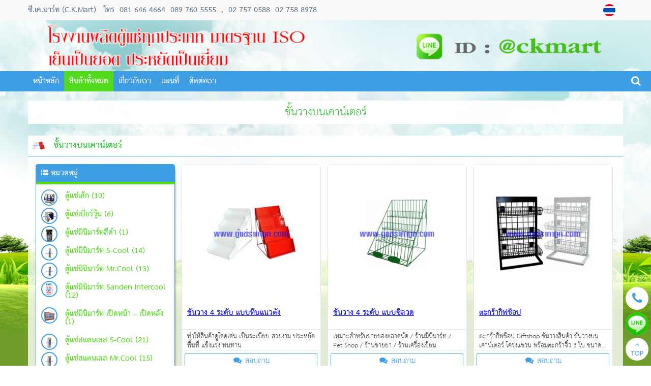

--- FILE ---
content_type: text/html
request_url: http://www.xn--12cfr7bh0f3eb2dg5f2dk.com/%E0%B8%8A%E0%B8%B1%E0%B9%89%E0%B8%99%E0%B8%A7%E0%B8%B2%E0%B8%87%E0%B8%9A%E0%B8%99%E0%B9%80%E0%B8%84%E0%B8%B2%E0%B8%99%E0%B9%8C%E0%B9%80%E0%B8%95%E0%B8%AD%E0%B8%A3%E0%B9%8C+3855.html
body_size: 5854
content:
<!DOCTYPE html><html lang="th"><head><meta http-equiv="Content-Type" content="text/html; charset=utf-8" />
<meta name="viewport" content="width=device-width, initial-scale=1.0, maximum-scale=1.0, user-scalable=no" />
<title>ชั้นวางบนเคาน์เตอร์</title>
<meta name="TITLE" content="ชั้นวางบนเคาน์เตอร์">
<meta name="AUTHOR" content="ซี.เค.มาร์ท (C.K.Mart) ">
<meta name="OWNER" content="ซี.เค.มาร์ท (C.K.Mart) ">
<meta name="SUBJECT" content="ชั้นวางบนเคาน์เตอร์">
<meta name="RATING" content="GENERAL">
<meta name="DESCRIPTION" content="ชั้นวางบนเคาน์เตอร์">
<meta name="ABSTRACT" content="ชั้นวางบนเคาน์เตอร์">
<meta name="KEYWORDS" content="ชั้นวางบนเคาน์เตอร์">
<meta name="REVISIT-AFTER" content="1 DAYS">
<meta name="ROBOTS" content="ALL">
<meta name="LANGUAGE" content="TH">
<link href="https://quinl.quinlcdn.com/v3_template_verified/freedom/css/vendor/bootstrap.min.css" rel="stylesheet" media="screen"><link href="https://quinl.quinlcdn.com/v3_template_verified/freedom/css/style.css?t=1739243796" class="css-style" rel="stylesheet" media="screen"><link href="https://quinl.quinlcdn.com/v3_template_verified/freedom/css/style2.css?t=1739243796" class="css-style2" rel="stylesheet" media="screen"><link href="https://quinl.quinlcdn.com/v3_template_verified/freedom/css/flexslider.css?t=1739243796" rel="stylesheet" media="screen"><link href="https://quinl.quinlcdn.com/v3_template_verified/freedom/css/jquery.fancybox.css" rel="stylesheet" media="screen"><link href="http://www.ตู้แช่ราคาถูก.com/_imp_fonts.css" rel="stylesheet" media="screen"><link href="http://www.ตู้แช่ราคาถูก.com/style.css" rel="stylesheet" media="screen"><script src="https://quinl.quinlcdn.com/v3_template_verified/freedom/js/libs/jquery-2.1.3.min.js"></script><script src="https://quinl.quinlcdn.com/v3_template_verified/freedom/js/jquery.fancybox.js"></script><link rel="shortcut icon" href="https://www.quinl.com/img/favicon.ico" /><style>.dbleerght{display:none;}</style></head><body class="white-bg bg31"><div class="fake-scrollbar"></div>
<div class="offcanvas-nav"> 
  <div class="nav-head" style="padding-bottom:0;">
    <div class="top-bar">
      <div class="nav-toggle" data-offcanvas="close"><i class="fa fa-close" style="color:#ffffff;position:  absolute;right:  0px;margin-top: 5px;font-size: 20px;">Close</i></div>
      <form class="search-box qshopsearch open" data-id="1" onsubmit="return searchProducts(1)">
        <span class="search-toggle fa fa-search"></span>
        <input type="text" id="search-field">
        <button type="submit" class="search-btn"><i class="search-icon"></i></button>
      </form>
    </div>
  </div>
  <div class="nav-body">
    <div class="overflow">
      <div class="inner">
        <div class="navzone2">
        <nav class="nav-link">
          <div class="scroll-nav" style="padding-left:15px;">
            <ul class="pages insertmenu"></ul>
          </div>
        </nav> 
        </div>       
      </div>
    </div>
  </div>
</div><div class="content-wrap "><div class="main-header-topbar veribg-content"><div class="topbar topbar-bg"><div class="container"><div class="topcompanyname fontbold ">ซี.เค.มาร์ท (C.K.Mart) </div>
			<div class="topphone bv3 fonttext"><span class="text">โทร</span> <span class="phone"><a href="tel:081 646 4664">081 646 4664</a><a href="tel: 089 760 5555"> 089 760 5555</a></span><span>, </span><span class="mobile"><a href="tel:02 757 0588">02 757 0588</a><a href="tel: 02 758 8978"> 02 758 8978</a></span></div><div class="topphone bv3 bv3ib fonttext"><span>โทร</span> <span class="dvicer-tel"><a href="tel:081 646 4664">081 646 4664</a><a href="tel: 089 760 5555"> 089 760 5555</a><a href="tel:02 757 0588">02 757 0588</a><a href="tel: 02 758 8978"> 02 758 8978</a></span></div><div class="lang-bar"><ul><li><a href="http://www.ตู้แช่ราคาถูก.com/สินค้าทั้งหมด.html" title="ภาษาไทย" class="active"><img alt="th" src="https://www.quinl.com/img/th.png"></a></li></ul><div style="clear:both"></div></div><div style="clear:both"></div></div></div></div><div class="container "><div class="row veribg-content main-header-image"><img src="https://quinl.quinlcdn.com/uploadHeader/2303/1679565022_9890.jpg" class="quinlheader-display" ></div></div><div class="veribg-content main-header-menu"><header class="navbar navbar-sticky">
  <div class="container">
    <div class="navcompanyname menucolor" onclick="rightBar(0)" data-offcanvas="open">
      <i class="fa fa-reorder menucolor">MENU</i>
      <span>ซี.เค.มาร์ท (C.K.Mart) </span>
    </div><ul class="menu input-menuss"><li class="main" data-id="11"><a href="http://www.ตู้แช่ราคาถูก.com"  title="หน้าหลัก"  class="menu-level-0 fontbold ">หน้าหลัก</a></li><li class="main" data-id="21"><a href="http://www.ตู้แช่ราคาถูก.com/สินค้าทั้งหมด.html"  title="สินค้าทั้งหมด"  class="menu-level-0 fontbold active">สินค้าทั้งหมด</a></li><li class="main" data-id="31"><a href="http://www.ตู้แช่ราคาถูก.com/เกี่ยวกับเรา.html"  title="เกี่ยวกับเรา"  class="menu-level-0 fontbold ">เกี่ยวกับเรา</a></li><li class="main">
					<a href="http://www.ตู้แช่ราคาถูก.com/แผนที่+13356.html" title="แผนที่" class="menu-level-0 fontbold ">แผนที่</a></li><li class="main" data-id="51"><a href="http://www.ตู้แช่ราคาถูก.com/ติดต่อเรา.html"  title="ติดต่อเรา"  class="menu-level-0 fontbold ">ติดต่อเรา</a></li></ul><div class="toolbar">
				<form class="search-box2 qshopsearch" data-id="1" onsubmit="return false;">
					<input type="text" id="search-field-bar" onkeypress="enterKSearchProduct(event)" autocomplete="off" maxlength="30">
			    </form>
				<span class="mensearchboxbar nav-toggle shoppingcart-navbar" onclick="if(document.getElementById('search-field-bar').value!=''){window.location='?search='+document.getElementById('search-field-bar').value;}"><i class="fa fa-search menucolor"></i></span>
			  </div></div></header></div><section class=" gradient-veribg "><div class="page-heading text-center">
      <div class="container main-page-h1 veribg-content titlecolor fontbold"><div class="veribg-content main-page-h1-2"><h1>ชั้นวางบนเคาน์เตอร์</h1>
      </div></div></div><hr class="borderpage borderpagecolor"><div class="container veribg-content"><section class="main-contents productpage"><div class="row"><div style="clear:both; height:35px;"></div>
          <div class="main-page-h2">
          <div class="bgbox-l-first"><img src="https://www.quinl.com/productImages/UploadImagesSmall/1459229818_667059.jpg"></div>
          <div class="titlecolor pagetitleh2 veribg-content"><h2>ชั้นวางบนเคาน์เตอร์</h2></div>			<div class="mainproductlistcate"><div class="col-md-12 col-sm-12" style="padding:0px;"><div class="masonry-grid filter-grid sw4"><div class="grid-sizer"></div>
                  	<div class="gutter-sizer"></div><div class="item catebang-nonpage" id="catesource">
					<div class="post-tile" id="catesourcedata"><div class="categorybox"><div class="list-group categorybox-border veribg-content"><div class="title categorybox-head"><i class="fa fa-list"></i> <span class="fontbold">หมวดหมู่</span></div> 
              	<div style="clear:both; height:5px"></div>
              	<div class="product-categorylist hideshowcate"><ul class="subcate " id="maincatelist"><li class="m catehimg" data-id="4035">
									<a href="http://www.ตู้แช่ราคาถูก.com/ตู้แช่เค้ก+4035.html" title="ตู้แช่เค้ก" class="a-m"><i class="newceeicon"><img src="https://quinl.quinlcdn.com/productImages/UploadImagesSmall/1912/1576929337_49776.jpg"></i><span class="text-fontcate">ตู้แช่เค้ก (10)</span></a></li><li class="m catehimg" data-id="3606">
									<a href="http://www.ตู้แช่ราคาถูก.com/ตู้แช่เบียร์วุ้น+3606.html" title="ตู้แช่เบียร์วุ้น" class="a-m"><i class="newceeicon"><img src="https://quinl.quinlcdn.com/contentImages/cateicon/2206/1655351427_49311.png"></i><span class="text-fontcate">ตู้แช่เบียร์วุ้น (6)</span></a></li><li class="m catehimg" data-id="7697">
									<a href="http://www.ตู้แช่ราคาถูก.com/ตู้แช่มินิมาร์ทสีดำ+7697.html" title="ตู้แช่มินิมาร์ทสีดำ" class="a-m"><i class="newceeicon"><img src="https://quinl.quinlcdn.com/contentImages/cateicon/1801/1516172143_17906.png"></i><span class="text-fontcate">ตู้แช่มินิมาร์ทสีดำ (1)</span></a></li><li class="m catehimg" data-id="3605">
									<a href="http://www.ตู้แช่ราคาถูก.com/ตู้แช่มินิมาร์ท+S+Cool+3605.html" title="ตู้แช่มินิมาร์ท S-Cool" class="a-m"><i class="newceeicon"><img src="https://quinl.quinlcdn.com/productImages/UploadImagesSmall/1459217013_621381.png"></i><span class="text-fontcate">ตู้แช่มินิมาร์ท S-Cool (14)</span></a></li><li class="m catehimg" data-id="3607">
									<a href="http://www.ตู้แช่ราคาถูก.com/ตู้แช่มินิมาร์ท+Mr+Cool+3607.html" title="ตู้แช่มินิมาร์ท Mr.Cool" class="a-m"><i class="newceeicon"><img src="https://quinl.quinlcdn.com/productImages/UploadImagesSmall/1459217627_830741.png"></i><span class="text-fontcate">ตู้แช่มินิมาร์ท Mr.Cool (13)</span></a></li><li class="m catehimg" data-id="4635">
									<a href="http://www.ตู้แช่ราคาถูก.com/ตู้แช่มินิมาร์ท+Sanden+Intercool+4635.html" title="ตู้แช่มินิมาร์ท Sanden Intercool" class="a-m"><i class="newceeicon"><img src="https://quinl.quinlcdn.com/productImages/UploadImagesSmall/1470129673_654447.png"></i><span class="text-fontcate">ตู้แช่มินิมาร์ท Sanden Intercool (12)</span></a></li><li class="m catehimg" data-id="4139">
									<a href="http://www.ตู้แช่ราคาถูก.com/ตู้แช่มินิมาร์ท+เปิดหน้า+–+เปิดหลัง+4139.html" title="ตู้แช่มินิมาร์ท เปิดหน้า – เปิดหลัง" class="a-m"><i class="newceeicon"><img src="https://quinl.quinlcdn.com/contentImages/cateicon/1702/1488206891_75925.png"></i><span class="text-fontcate">ตู้แช่มินิมาร์ท เปิดหน้า – เปิดหลัง (1)</span></a></li><li class="m catehimg" data-id="3610">
									<a href="http://www.ตู้แช่ราคาถูก.com/ตู้แช่สแตนเลส+S+Cool+3610.html" title="ตู้แช่สแตนเลส S-Cool" class="a-m"><i class="newceeicon"><img src="https://quinl.quinlcdn.com/productImages/UploadImagesSmall/1459218493_761668.png"></i><span class="text-fontcate">ตู้แช่สแตนเลส S-Cool (21)</span></a></li><li class="m catehimg" data-id="3609">
									<a href="http://www.ตู้แช่ราคาถูก.com/ตู้แช่สแตนเลส+Mr+Cool+3609.html" title="ตู้แช่สแตนเลส Mr.Cool" class="a-m"><i class="newceeicon"><img src="https://quinl.quinlcdn.com/productImages/UploadImagesSmall/1459220586_97551.png"></i><span class="text-fontcate">ตู้แช่สแตนเลส Mr.Cool (15)</span></a></li><li class="m catehimg" data-id="3611">
									<a href="http://www.ตู้แช่ราคาถูก.com/ตู้แช่เย็น+1+ประตู+3611.html" title="ตู้แช่เย็น 1 ประตู" class="a-m"><i class="newceeicon"><img src="https://quinl.quinlcdn.com/productImages/UploadImagesSmall/1459222782_487068.png"></i><span class="text-fontcate">ตู้แช่เย็น 1 ประตู (11)</span></a></li><li class="m catehimg" data-id="3732">
									<a href="http://www.ตู้แช่ราคาถูก.com/ตู้แช่แข็ง+Sanden+Intercool+3732.html" title="ตู้แช่แข็ง Sanden Intercool" class="a-m"><i class="newceeicon"><img src="https://quinl.quinlcdn.com/productImages/UploadImagesSmall/1459764922_805996.png"></i><span class="text-fontcate">ตู้แช่แข็ง Sanden Intercool (40)</span></a></li><li class="m catehimg" data-id="3730">
									<a href="http://www.ตู้แช่ราคาถูก.com/ตู้แช่ร้านอาหารสแตนเลส+3730.html" title="ตู้แช่ร้านอาหารสแตนเลส" class="a-m"><i class="newceeicon"><img src="https://quinl.quinlcdn.com/productImages/UploadImagesSmall/1454387840_277747.png"></i><span class="text-fontcate">ตู้แช่ร้านอาหารสแตนเลส (9)</span></a></li><li class="m catehimg" data-id="6938">
									<a href="http://www.ตู้แช่ราคาถูก.com/ตู้แช่แข็งสแตนเลส+6938.html" title="ตู้แช่แข็งสแตนเลส" class="a-m"><i class="newceeicon"><img src="https://quinl.quinlcdn.com/contentImages/cateicon/1707/1500018494_90043.png"></i><span class="text-fontcate">ตู้แช่แข็งสแตนเลส (1)</span></a></li><li class="m catehimg" data-id="3733">
									<a href="http://www.ตู้แช่ราคาถูก.com/ตู้แช่เคาน์เตอร์สแตนเลส+3733.html" title="ตู้แช่เคาน์เตอร์สแตนเลส" class="a-m"><i class="newceeicon"><img src="https://quinl.quinlcdn.com/productImages/UploadImagesSmall/1459223647_228504.png"></i><span class="text-fontcate">ตู้แช่เคาน์เตอร์สแตนเลส (15)</span></a></li><li class="m catehimg" data-id="3724">
									<a href="http://www.ตู้แช่ราคาถูก.com/ตู้โอเพ่น+3724.html" title="ตู้โอเพ่น" class="a-m"><i class="newceeicon"><img src="https://quinl.quinlcdn.com/productImages/UploadImagesSmall/1459224343_821112.png"></i><span class="text-fontcate">ตู้โอเพ่น (4)</span></a></li><li class="m catehimg" data-id="3725">
									<a href="http://www.ตู้แช่ราคาถูก.com/ตู้ดอกไม้+3725.html" title="ตู้ดอกไม้" class="a-m"><i class="newceeicon"><img src="https://quinl.quinlcdn.com/productImages/UploadImagesSmall/1459224386_930595.png"></i><span class="text-fontcate">ตู้ดอกไม้ (1)</span></a></li><li class="m catehimg" data-id="3726">
									<a href="http://www.ตู้แช่ราคาถูก.com/ตู้ซูชิ+3726.html" title="ตู้ซูชิ" class="a-m"><i class="newceeicon"><img src="https://quinl.quinlcdn.com/contentImages/cateicon/1706/1498105456_43495.png"></i><span class="text-fontcate">ตู้ซูชิ (1)</span></a></li><li class="m catehimg" data-id="3727">
									<a href="http://www.ตู้แช่ราคาถูก.com/ตู้ท็อปปิ้ง+ตู้สลัด+ตู้ไส้กรอกสแตนเลส+3727.html" title="ตู้ท็อปปิ้ง ตู้สลัด ตู้ไส้กรอกสแตนเลส" class="a-m"><i class="newceeicon"><img src="https://quinl.quinlcdn.com/productImages/UploadImagesSmall/1454386785_866591.png"></i><span class="text-fontcate">ตู้ท็อปปิ้ง ตู้สลัด ตู้ไส้กรอกสแตนเลส (1)</span></a></li><li class="m catehimg" data-id="3748">
									<a href="http://www.ตู้แช่ราคาถูก.com/ตู้แช่ไวน์+3748.html" title="ตู้แช่ไวน์" class="a-m"><i class="newceeicon"><img src="https://quinl.quinlcdn.com/productImages/UploadImagesSmall/1459224831_130627.png"></i><span class="text-fontcate">ตู้แช่ไวน์ (4)</span></a></li><li class="m catehimg" data-id="3749">
									<a href="http://www.ตู้แช่ราคาถูก.com/ตู้ทำน้ำเย็นต่อท่อประปา+3749.html" title="ตู้ทำน้ำเย็นต่อท่อประปา" class="a-m"><i class="newceeicon"><img src="https://quinl.quinlcdn.com/productImages/UploadImagesSmall/1459225072_147312.png"></i><span class="text-fontcate">ตู้ทำน้ำเย็นต่อท่อประปา (6)</span></a></li><li class="m catehimg" data-id="3835">
									<a href="http://www.ตู้แช่ราคาถูก.com/ตู้ทำน้ำเย็น+ครอบขวด+3835.html" title="ตู้ทำน้ำเย็น ครอบขวด" class="a-m"><i class="newceeicon"><img src="https://quinl.quinlcdn.com/productImages/UploadImagesSmall/1459225219_623542.png"></i><span class="text-fontcate">ตู้ทำน้ำเย็น ครอบขวด (1)</span></a></li><li class="m catehimg" data-id="3836">
									<a href="http://www.ตู้แช่ราคาถูก.com/ชั้นวางมินิมาร์ท+3836.html" title="ชั้นวางมินิมาร์ท" class="a-m"><i class="newceeicon"><img src="https://quinl.quinlcdn.com/productImages/UploadImagesSmall/1459225294_731491.png"></i><span class="text-fontcate">ชั้นวางมินิมาร์ท (16)</span></a></li><li class="m catehimg" data-id="3851">
									<a href="http://www.ตู้แช่ราคาถูก.com/Rack+Micro+Rack+ชั้นสต็อคสินค้า+ชั้นโกดัง+3851.html" title="Rack & Micro Rack ชั้นสต็อคสินค้า ชั้นโกดัง" class="a-m"><i class="newceeicon"><img src="https://quinl.quinlcdn.com/productImages/UploadImagesSmall/1459226246_196783.jpg"></i><span class="text-fontcate">Rack & Micro Rack ชั้นสต็อคสินค้า ชั้นโกดัง (4)</span></a></li><li class="m catehimg" data-id="3852">
									<a href="http://www.ตู้แช่ราคาถูก.com/ชั้น+CD+ชั้นหนังสือ+ชั้นวางกระดาษโปสเตอร์+3852.html" title="ชั้น CD ชั้นหนังสือ ชั้นวางกระดาษโปสเตอร์" class="a-m"><i class="newceeicon"><img src="https://quinl.quinlcdn.com/productImages/UploadImagesSmall/1459226323_482680.jpg"></i><span class="text-fontcate">ชั้น CD ชั้นหนังสือ ชั้นวางกระดาษโปสเตอร์ (20)</span></a></li><li class="m catehimg" data-id="3854">
									<a href="http://www.ตู้แช่ราคาถูก.com/ชั้นแขวนฮุกร์+กระบะ+ชั้นกลม+เหลี่ยม+3854.html" title="ชั้นแขวนฮุกร์ กระบะ ชั้นกลม เหลี่ยม" class="a-m"><i class="newceeicon"><img src="https://quinl.quinlcdn.com/productImages/UploadImagesSmall/1459227351_56668.jpg"></i><span class="text-fontcate">ชั้นแขวนฮุกร์ กระบะ ชั้นกลม เหลี่ยม (12)</span></a></li><li class="m catehimg" data-id="3855">
									<a href="http://www.ตู้แช่ราคาถูก.com/ชั้นวางบนเคาน์เตอร์+3855.html" title="ชั้นวางบนเคาน์เตอร์" class="a-m"><i class="newceeicon"><img src="https://quinl.quinlcdn.com/productImages/UploadImagesSmall/1459229818_667059.jpg"></i><span class="text-fontcate">ชั้นวางบนเคาน์เตอร์ (7)</span></a></li><li class="m catehimg" data-id="3857">
									<a href="http://www.ตู้แช่ราคาถูก.com/ชั้นตลาดนัด+ชั้นขั้นบันไดใหญ่+ชั้นอเนกประสงค์+กะบะเซลส์+2+ชั้น+3857.html" title="ชั้นตลาดนัด ชั้นขั้นบันไดใหญ่ ชั้นอเนกประสงค์ กะบะเซลส์ 2 ชั้น" class="a-m"><i class="newceeicon"><img src="https://quinl.quinlcdn.com/productImages/UploadImagesSmall/1459230296_698994.jpg"></i><span class="text-fontcate">ชั้นตลาดนัด ชั้นขั้นบันไดใหญ่ ชั้นอเนกประสงค์ กะบะเซลส์ 2 ชั้น (2)</span></a></li><li class="m catehimg" data-id="3858">
									<a href="http://www.ตู้แช่ราคาถูก.com/ฮุกแขวนสินค้า+3858.html" title="ฮุกแขวนสินค้า" class="a-m"><i class="newceeicon"><img src="https://quinl.quinlcdn.com/productImages/UploadImagesSmall/1459231491_157947.jpg"></i><span class="text-fontcate">ฮุกแขวนสินค้า (11)</span></a></li><li class="m catehimg" data-id="3859">
									<a href="http://www.ตู้แช่ราคาถูก.com/รถเข็น+และ+ตะกร้าช็อปปิ้ง+3859.html" title="รถเข็น และ ตะกร้าช็อปปิ้ง" class="a-m"><i class="newceeicon"><img src="https://quinl.quinlcdn.com/productImages/UploadImagesSmall/1459231774_123841.jpg"></i><span class="text-fontcate">รถเข็น และ ตะกร้าช็อปปิ้ง (7)</span></a></li><li class="m catehimg" data-id="3861">
									<a href="http://www.ตู้แช่ราคาถูก.com/เคาน์เตอร์แคชเชียร์+3861.html" title="เคาน์เตอร์แคชเชียร์" class="a-m"><i class="newceeicon"><img src="https://quinl.quinlcdn.com/productImages/UploadImagesSmall/1459231891_264756.jpg"></i><span class="text-fontcate">เคาน์เตอร์แคชเชียร์ (4)</span></a></li><li class="m catehimg" data-id="3862">
									<a href="http://www.ตู้แช่ราคาถูก.com/เคาน์เตอร์ร้านยา+3862.html" title="เคาน์เตอร์ร้านยา" class="a-m"><i class="newceeicon"><img src="https://quinl.quinlcdn.com/productImages/UploadImagesSmall/1459232409_606467.jpg"></i><span class="text-fontcate">เคาน์เตอร์ร้านยา (4)</span></a></li><li class="m catehimg" data-id="3863">
									<a href="http://www.ตู้แช่ราคาถูก.com/เคาน์เตอร์แบบอื่น+ๆ+3863.html" title="เคาน์เตอร์แบบอื่น ๆ" class="a-m"><i class="newceeicon"><img src="https://quinl.quinlcdn.com/productImages/UploadImagesSmall/1459232735_910954.jpg"></i><span class="text-fontcate">เคาน์เตอร์แบบอื่น ๆ (1)</span></a></li><li class="m catehimg" data-id="3864">
									<a href="http://www.ตู้แช่ราคาถูก.com/ตัวอย่าง+งาน+Lay+Out+3864.html" title="ตัวอย่าง งาน Lay Out" class="a-m"><i class="newceeicon"><img src="https://quinl.quinlcdn.com/productImages/UploadImagesSmall/1459233019_389471.png"></i><span class="text-fontcate">ตัวอย่าง งาน Lay Out (4)</span></a></li></ul></div>
				<div style="clear:both;"></div>
				<a href="http://www.ตู้แช่ราคาถูก.com/สินค้าทั้งหมด.html"><span class="text-fontcate">ดูสินค้า ทั้งหมด</span></a> 
			  	<div style="clear:both;"></div></div><div class="companybox-inproduct socialnetwork boxcontenslb"><ul class="social-icons"><li class="line">
									<a href="https://line.me/ti/p/~@ckmart" title="Line ID" target="_blank"><i class="lineicon">LINE</i><span>@ckmart</span></a>
								  </li></ul></div></div></div></div> <div class="item productitem-ingrid "><div class="mp-item post-tile" data-id="95947"><div class="mp-image"><a href="https://quinl.quinlcdn.com/productImages/UploadImages/1459229818_667059.jpg" class="fancybox" data-fancybox="group" title="ชั้นวาง 4 ระดับ แบบทึบแนวตั้ง "><img alt="ชั้นวาง 4 ระดับ แบบทึบแนวตั้ง " src="https://quinl.quinlcdn.com/productImages/UploadImagesSmall/1459229818_667059.jpg" /></a></div><div class="mp-title"><a href="http://www.ตู้แช่ราคาถูก.com/ชั้นวาง+4+ระดับ+แบบทึบแนวตั้ง+ตู้แช่ราคาถูก+95947.html" class="a" title="ชั้นวาง 4 ระดับ แบบทึบแนวตั้ง "><b><u>ชั้นวาง 4 ระดับ แบบทึบแนวตั้ง </u></b></a></div><p class="font12">ทำให้สินค้าดูโดดเด่น เป็นระเบียบ สวยงาม ประหยัดพื้นที่ แข็งแรง ทนทาน</p><div class="mp-button"><table class="table-shipping-bnt-product">
												<tbody><tr><td><span class="inquiry-button btn btn-sm btn-warning btn-ghost" onclick="showPageInquery(95947)"><i class="fa fa-comments"></i> <span>สอบถาม</span></span></td></tr></tbody>
											  </table></div><div style="clear:both"></div>
									</div>
								  </div><div class="item productitem-ingrid "><div class="mp-item post-tile" data-id="95948"><div class="mp-image"><a href="https://quinl.quinlcdn.com/productImages/UploadImages/1459229846_161511.jpg" class="fancybox" data-fancybox="group" title="ชั้นวาง 4 ระดับ แบบซี่ลวด"><img alt="ชั้นวาง 4 ระดับ แบบซี่ลวด" src="https://quinl.quinlcdn.com/productImages/UploadImagesSmall/1459229846_161511.jpg" /></a></div><div class="mp-title"><a href="http://www.ตู้แช่ราคาถูก.com/ชั้นวาง+4+ระดับ+แบบซี่ลวด+ตู้แช่ราคาถูก+95948.html" class="a" title="ชั้นวาง 4 ระดับ แบบซี่ลวด"><b><u>ชั้นวาง 4 ระดับ แบบซี่ลวด</u></b></a></div><p class="font12">เหมาะสำหรับขายของตลาดนัด / ร้านมินิมาร์ท / Pet Shop / ร้านขายยา / ร้านเครื่องเขียน</p><div class="mp-button"><table class="table-shipping-bnt-product">
												<tbody><tr><td><span class="inquiry-button btn btn-sm btn-warning btn-ghost" onclick="showPageInquery(95948)"><i class="fa fa-comments"></i> <span>สอบถาม</span></span></td></tr></tbody>
											  </table></div><div style="clear:both"></div>
									</div>
								  </div><div class="item productitem-ingrid "><div class="mp-item post-tile" data-id="95959"><div class="mp-image"><a href="https://quinl.quinlcdn.com/productImages/UploadImages/1459229869_494813.jpg" class="fancybox" data-fancybox="group" title="ตะกร้ากิ๊ฟช็อป"><img alt="ตะกร้ากิ๊ฟช็อป" src="https://quinl.quinlcdn.com/productImages/UploadImagesSmall/1459229869_494813.jpg" /></a></div><div class="mp-title"><a href="http://www.ตู้แช่ราคาถูก.com/ตะกร้ากิ๊ฟช็อป+ตู้แช่ราคาถูก+95959.html" class="a" title="ตะกร้ากิ๊ฟช็อป"><b><u>ตะกร้ากิ๊ฟช็อป</u></b></a></div><p class="font12">ตะกร้ากิ๊ฟช็อป Giftshop ชั้นวางสินค้า ชั้นวางบนเคาน์เตอร์ โครงแขวน พร้อมตะกร้าจิ๋ว  3 ใบ ขนาด 15ล x 25ก x 40ส ซม.</p><div class="mp-button"><table class="table-shipping-bnt-product">
												<tbody><tr><td><span class="inquiry-button btn btn-sm btn-warning btn-ghost" onclick="showPageInquery(95959)"><i class="fa fa-comments"></i> <span>สอบถาม</span></span></td></tr></tbody>
											  </table></div><div style="clear:both"></div>
									</div>
								  </div><div class="item productitem-ingrid "><div class="mp-item post-tile" data-id="95951"><div class="mp-image"><a href="https://quinl.quinlcdn.com/productImages/UploadImages/1459229895_875789.jpg" class="fancybox" data-fancybox="group" title="ชั้นวางสินค้าบนเคาน์เตอร์ 3 ชั้น"><img alt="ชั้นวางสินค้าบนเคาน์เตอร์ 3 ชั้น" src="https://quinl.quinlcdn.com/productImages/UploadImagesSmall/1459229895_875789.jpg" /></a></div><div class="mp-title"><a href="http://www.ตู้แช่ราคาถูก.com/ชั้นวางสินค้าบนเคาน์เตอร์+3+ชั้น+ตู้แช่ราคาถูก+95951.html" class="a" title="ชั้นวางสินค้าบนเคาน์เตอร์ 3 ชั้น"><b><u>ชั้นวางสินค้าบนเคาน์เตอร์ 3 ชั้น</u></b></a></div><p class="font12">เป็นชั้นเล่นระดับ ทำให้สินค้าดูโดดเด่น เป็นระเบียบ สวยงาม ประหยัดพื้นที่ แข็งแรง ทนทาน</p><div class="mp-button"><table class="table-shipping-bnt-product">
												<tbody><tr><td><span class="inquiry-button btn btn-sm btn-warning btn-ghost" onclick="showPageInquery(95951)"><i class="fa fa-comments"></i> <span>สอบถาม</span></span></td></tr></tbody>
											  </table></div><div style="clear:both"></div>
									</div>
								  </div><div class="item productitem-ingrid "><div class="mp-item post-tile" data-id="95953"><div class="mp-image"><a href="https://quinl.quinlcdn.com/productImages/UploadImages/1459229915_484166.jpg" class="fancybox" data-fancybox="group" title="ชั้นวางสินค้าบนเคาน์เตอร์ 4 ชั้น"><img alt="ชั้นวางสินค้าบนเคาน์เตอร์ 4 ชั้น" src="https://quinl.quinlcdn.com/productImages/UploadImagesSmall/1459229915_484166.jpg" /></a></div><div class="mp-title"><a href="http://www.ตู้แช่ราคาถูก.com/ชั้นวางสินค้าบนเคาน์เตอร์+4+ชั้น+ตู้แช่ราคาถูก+95953.html" class="a" title="ชั้นวางสินค้าบนเคาน์เตอร์ 4 ชั้น"><b><u>ชั้นวางสินค้าบนเคาน์เตอร์ 4 ชั้น</u></b></a></div><p class="font12">เหมาะสำหรับสินค้าประเภท เป็นกล่อง หมากฝรั่ง ลูกอม เป็นชั้นเล่นระดับ ทำให้สินค้าดูโดดเด่น เป็นระเบียบ</p><div class="mp-button"><table class="table-shipping-bnt-product">
												<tbody><tr><td><span class="inquiry-button btn btn-sm btn-warning btn-ghost" onclick="showPageInquery(95953)"><i class="fa fa-comments"></i> <span>สอบถาม</span></span></td></tr></tbody>
											  </table></div><div style="clear:both"></div>
									</div>
								  </div><div class="item productitem-ingrid "><div class="mp-item post-tile" data-id="95955"><div class="mp-image"><a href="https://quinl.quinlcdn.com/productImages/UploadImages/1459230132_992366.jpg" class="fancybox" data-fancybox="group" title="ชั้นตะกร้า 3 ชั้น"><img alt="ชั้นตะกร้า 3 ชั้น" src="https://quinl.quinlcdn.com/productImages/UploadImagesSmall/1459230132_992366.jpg" /></a></div><div class="mp-title"><a href="http://www.ตู้แช่ราคาถูก.com/ชั้นตะกร้า+3+ชั้น+ตู้แช่ราคาถูก+95955.html" class="a" title="ชั้นตะกร้า 3 ชั้น"><b><u>ชั้นตะกร้า 3 ชั้น</u></b></a></div><p class="font12">ชั้นวางสินค้า ชั้นตะกร้า 3 ชั้น ขนาด 24ล x 30ก x 52ส ซม. เหมาะสำหรับขายของตลาดนัด / ร้านมินิมาร์ท</p><div class="mp-button"><table class="table-shipping-bnt-product">
												<tbody><tr><td><span class="inquiry-button btn btn-sm btn-warning btn-ghost" onclick="showPageInquery(95955)"><i class="fa fa-comments"></i> <span>สอบถาม</span></span></td></tr></tbody>
											  </table></div><div style="clear:both"></div>
									</div>
								  </div><div class="item productitem-ingrid "><div class="mp-item post-tile" data-id="95962"><div class="mp-image"><a href="https://quinl.quinlcdn.com/productImages/UploadImages/1459827323_967980.jpg" class="fancybox" data-fancybox="group" title="ชั้นวางบนเคาน์เตอร์ "><img alt="ชั้นวางบนเคาน์เตอร์ " src="https://quinl.quinlcdn.com/productImages/UploadImagesSmall/1459827323_967980.jpg" /></a></div><div class="mp-title"><a href="http://www.ตู้แช่ราคาถูก.com/ชั้นวางบนเคาน์เตอร์+ตู้แช่ราคาถูก+95962.html" class="a" title="ชั้นวางบนเคาน์เตอร์ "><b><u>ชั้นวางบนเคาน์เตอร์ </u></b></a></div><p class="font12">ชั้นวางบนเคาน์เตอร์ ขนาด 55ก x 36ล x 17ส ซม. เหมาะสำหรับขายของตลาดนัด </p><div class="mp-button"><table class="table-shipping-bnt-product">
												<tbody><tr><td><span class="inquiry-button btn btn-sm btn-warning btn-ghost" onclick="showPageInquery(95962)"><i class="fa fa-comments"></i> <span>สอบถาม</span></span></td></tr></tbody>
											  </table></div><div style="clear:both"></div>
									</div>
								  </div><div style="clear:both"></div></div><div class="bpage bgboxproduct text-center"><ul class="paginationd"><li><a href="http://www.ตู้แช่ราคาถูก.com/ชั้นวางบนเคาน์เตอร์+3855.html" class="btn btn-warning btn-sm">1</a></li></ul> </div><div id="catedestination" width="100%"></div> </div></div></div></section></div></section> <footer class="footer"><div class="container"> <div class="text-left footer-custom"><div style="clear:both"></div></div><div class="copy-r fonttext">&copy; 2025 <a href="https://www.quinl.co.th" target="_blank" title="รับทำเว็บไซต์" style="text-decoration: underline;">รับทำเว็บไซต์</a>คุณภาพโดย QuinL.Co.th, All Rights Reserved.</div></div></footer><div class="dialog-load"></div>
<script src="https://quinl.quinlcdn.com/v3_template_verified/freedom/js/plugins/isotope.pkgd.min.js"></script>
<script src="https://quinl.quinlcdn.com/v3_template_verified/freedom/js/plugins/bootstrap.min.js"></script>
<script src="https://quinl.quinlcdn.com/v3_template_verified/freedom/js/scripts.js?t=1739243796"></script>
<script>var viewmode='apply';</script>
<script src="https://quinl.quinlcdn.com/v3_template_verified/freedom/js/jquery.flexslider.min.js"></script>
<script src="https://quinl.quinlcdn.com/v3_template_verified/freedom/js/nicEdit.js"></script>
<script src="https://www.quinl.com/v2_template_main/theme_one/assets/js/th.js"></script>
    <script src="http://www.ตู้แช่ราคาถูก.com/script.js?1739243796" charset="UTF-8"></script><script>var PageLastUpdate = '2025-02-11 10:16:36';var pageSiteIndex = 'http://www.ตู้แช่ราคาถูก.com';</script></div></body>
</html>

--- FILE ---
content_type: text/html
request_url: http://www.xn--12cfr7bh0f3eb2dg5f2dk.com/__dialogmodels-th.html
body_size: 1179
content:
<div class="modal fade" id="signin-page">
  <div class="modal-dialog">
    <div class="container">
      <div class="modal-form">
        <div class="tab-content"> 
          <form class="tab-pane transition scale fade in active frme-datalogin" data-id="1" id="signin-form" autocomplete="off">
            <input type="hidden" name="lang" value="th" />
            <input type="hidden" name="ref" value="32197" />
            <div class="modal-title">เข้าสู่ระบบ</div>
            <div class="membertip">เข้าสู่ระบบด้วย QuinL ID สามารถใช้ได้ทุกเว็บของ <a href="https://www.quinl.com" target="_blank">QuinL.COM</a></div>
            <div class="form-group">
              <label for="si_email" class="sr">รหัสผู้ใช้ </label>
              <input type="email" maxlength="120" class="form-control login-username" name="email" id="email">
            </div>
            <div class="form-group">
              <label for="si-password" class="sr">รหัสผ่าน</label>
              <input type="password" maxlength="20" class="form-control login-password" name="password" id="password">
            </div>
            <div class="clearfix">
              <button type="button" class="btn-round btn-ghost btn-danger pull-left bntcolselogin" data-dismiss="modal"><i class="fa fa-close"></i></button>
              <button type="button" class="btn-round btn-ghost btn-success pull-right bnt-login-submit" onclick="memberlogin(1)"><i class="fa fa-check"></i></button>
            </div>
            <div class="form-switch helper-text space-top-2x">ยังไม่มีบัญชี? สมัครสมาชิกฟรี</div>
          </form>
          <form class="tab-pane transition scale fade" id="forgot-form">
            <input type="hidden" name="lang" value="th" />
            <input type="hidden" name="ref" value="32197" />
            <div class="modal-title">ลืมรหัสผ่าน</div>
            <div class="form-group space-top-2x">
              <label for="si_email" class="sr">อีเมล์</label>
              <input type="email" maxlength="120" class="form-control" name="email" id="email">
            </div>
            <div class="clearfix">
              <button type="button" class="btn-round btn-ghost btn-danger pull-left" data-dismiss="modal"><i class="fa fa-close"></i></button>
              <button type="button" class="btn-round btn-ghost btn-success pull-right" onclick="forgotPassword()"><i class="fa fa-check"></i></button>
            </div>
            <div class="form-switch helper-text space-top-2x">ยังไม่มีบัญชี? สมัครสมาชิกฟรี</div>
          </form>
          <form class="tab-pane transition scale fade" id="signup-form" onsubmit="submitSignupFRM()" action="https://www.quinl.com/component_v2/buyer-signup-ready.php" method="post">
            <input type="hidden" name="lang" value="th" />
            <input type="hidden" name="ref" value="32197" />
            <div class="modal-title fontbold">สมัครสมาชิก</div>
            <div class="membertip">สมัครสมาชิก QuinL ID บนเว็บสมาชิกของควินแอลเพียงครั้งเดียวสามารถใช้ได้ทุกเว็บของ <a href="https://www.quinl.com" target="_blank">QuinL.COM</a></div>
            <div class="form-group">
              <label for="name" class="sr">ชื่อ</label>
              <input type="text" maxlength="60" class="form-control" name="name" id="name" placeholder="" required>
            </div>
            <div class="form-group">
              <label for="email" class="sr">อีเมล์</label>
              <input type="email" maxlength="60" class="form-control" name="email" id="email" required>
            </div>
            <div class="form-group">
              <label for="password" class="sr">รหัสผ่าน</label>
              <input type="password" maxlength="20" class="form-control" name="password" id="password" placeholder="" required>
            </div>
            <div class="form-group">
              <label for="repassword" class="sr">ยืนยันรหัสผ่าน</label>
              <input type="password" maxlength="20" class="form-control" name="repassword" id="repassword" placeholder="" required>
            </div>
            <div class="clearfix">
              <button type="button" class="btn-round btn-ghost btn-danger pull-left" data-dismiss="modal"><i class="fa fa-close"></i></button>
              <button type="button" onclick="singUp()" class="btn-round btn-ghost btn-success pull-right"><i class="fa fa-check"></i></button>
            </div>
            <div class="form-switch helper-text space-top-2x">มีบัญชีอยู่แล้ว? เข้าสู่ระบบ</div>
          </form>
        </div>
        <ul class="nav-tabs" style="margin-top:10px;">
          <li id="form-1"><a href="#signup-form" data-toggle="tab">สมัครสมาชิก</a></li>
          <li id="form-1"><a href="#forgot-form" data-toggle="tab">ลืมรหัสผ่าน?</a></li>
          <li id="form-2"><a href="#signin-form" data-toggle="tab">เข้าสู่ระบบ</a></li>
        </ul>
      </div>
    </div>
  </div>
</div>

--- FILE ---
content_type: text/css
request_url: http://www.xn--12cfr7bh0f3eb2dg5f2dk.com/style.css
body_size: 1216
content:
@charset "utf-8";.veribg-content,.footer .container{ background: url(https://www.quinl.com/img/bg/FFF80.png); }.titlebox-headpage{ background:#FFF;} .contentcolor{color:#706f78;}.borderpage{border-top:1px solid #3e9ee3; }.borderpagecolor{border-color:#3e9ee3 !important; }body{ background: url(https://quinl.quinlcdn.com/CompanyImages/UploadImages/2206/1654073330_4296.jpg) top center  fixed  ;}.bg31{background-image: url("https://quinl.quinlcdn.com/CompanyImages/UploadImages/2206/1654073330_4296.jpg") !important;background-repeat:repeat !important}.topbar-bg{background:#f9f9f9;}.topbar-bg *{color:#667788 !important;padding-right: 5px;}.topbar .topcompanyname,.topbar .topphone,.celink .shoppingcart span{ font-size:14px;font-weight:bold; }.site_keywords_h1{display:inline;font-size:14px;font-weight:bold;}.lang-bar ul li .fa{ font-size:18px; }.titlecolor,.titlecolor *{color:#29c229 !important;}.navbar.navbar-sticky,.flex-direction-nav a,.bgcolormenu{background:#3e9ee3;}.navbar .menu .menu-level-0,.menucolor{color:#ffffff !important;}.navbar .menu .menu-level-0{ font-size:14px; font-weight:bold; }.boxrightbar ul li .linkitem i.ficon{ color:#3e9ee3; }.boxrightbar ul li .linkitem{ color:#3e9ee3; }.boxrightcontent{ background-color:#3e9ee3;color: #fff; }.boxrightcontent:after{ border-left-color:#3e9ee3;color: #fff; }.boxrightcontent span a{ color: #fff; }@media screen and (max-width: 768px) {.boxrightbar ul li{background-color:#3e9ee3;}.boxrightbar ul li .linkitem{ color:#fff; }.boxrightbar ul li .linkitem i.ficon{ color:#fff; }}.textcolorbgmenu{color:#3e9ee3 !important;}.textcolorbgmenu:hover{color:#52db1c !important;}.navbar .menu .menu-level-0.hover,.navbar .menu .menu-level-0.active,.navbar .nav-toggle:hover{background:#52db1c;color:#ffffff !important;}.btn-warning {background-color: #3e9ee3;border-color: #3e9ee3;color: #ffffff !important;}.btn-warning:hover {background-color: #52db1c;border-color: #52db1c;}.btn-ghost.btn-warning {background-color:#fff;border-color: #3e9ee3;color: #3e9ee3 !important;}.btn-ghost.btn-warning:hover {background-color: #52db1c;border-color: #52db1c;}.bgbox-l-first{ background-color: #3e9ee3;color:#ffffff; }.main-page-h2 .pagetitleh2{border-bottom:1px solid #3e9ee3;}.main-page-h1 .pagetitleh1{border-bottom:1px solid #3e9ee3;padding-left: 50px;padding-top: 3px;font-size: 20px;}.offcanvas-nav:before {background-color: #3e9ee3 !important;background: none;}.menu .submenu{background:#ffffff !important;}.menu .submenu li a{color:#334455 !important;}.menu .submenu li:hover{background:#eeeeee !important;}.categorybox-head,.producttitledesign .newceeicon{background:#3e9ee3;}.categorybox-head,.cateiconbars .fa,.newceeicon .fa{ color:#FFFFFF; }.categorybox-border,.newceeicon{ border-color:#3e9ee3 !important; }.categorybox-border .text-fontcate{ color:#52db1c;}.producttitledesign .mp-head{border-bottom:1px solid #3e9ee3;}
.categorybox-head{ border-bottom:5px solid #52db1c; }.a, a.a, .a{ color:#0505e8; }a[href^=tel]{ color:#667788; text-decoration:none;font-weight:bold;}.a:hover, a.a:hover, .a:hover{ color:#52db1c; }.bgboxproduct{ background:#FFF; }.borderboxproduct{border-color:#FFF !important;}.borderproduct{border-color:#eee !important;}.bgborderproduct{background:#eee;}.fontbold, .fontbold *,.fontbolds, .fontbolds *{
		font-family:'THSarabunNew', Helvetica, Arial, sans-serif !important;
		font-weight:bold;
	}
	.fontmedium,.fontmediums, .fontmediums *{
		font-family:'THSarabunNew', Helvetica, Arial, sans-serif !important;
	}
	body, .fonttext, .fonttexts, .fonttexts *{
		font-family:'THSarabunNew', Helvetica, Arial, sans-serif;
	}
	.fontthin,.fontthin *{
		font-family:'THSarabunNew', Helvetica, Arial, sans-serif !important;
	}
	h1, h2, h3, h4, h5, h6, .w3-slim, .w3-wide{
		font-family:'THSarabunNew', Helvetica, Arial, sans-serif !important;		
	}

--- FILE ---
content_type: application/javascript
request_url: http://www.xn--12cfr7bh0f3eb2dg5f2dk.com/script.js?1739243796
body_size: 904
content:
$(window).load(function () {
		$(document).ready(function () {
			$('.flexslider').flexslider({ animation: "slide", slideshowSpeed: 10000,animationSpeed: 1000});
			if($('#slideformobile').hasClass('flexslidermobile')) {
				$('.flexslidermobile').flexslider({ animation: "slide", slideshowSpeed: 10000,animationSpeed: 1000});
			}
		});
});

$(document).ready(function() {
	try {
		$('.contentdetails img').each( function() {
			if($(this.closest('a')).prop("tagName")!='A'){
	    		var $img = $(this),
        		href = $img.attr('src');
    			$img.wrap('<a href="' + href + '" class="fancybox" data-fancybox="group"></a>');
    		}
		});
   
		$(".fancybox").fancybox({
			openEffect	: 'none',
			closeEffect	: 'none'
		});
	}
	catch(err) {
	}
});

var SHOPID = '32197';
var xmlproducturl = 'http://www.ตู้แช่ราคาถูก.com/__productlist-'+sitelang+'.xml';
var SERVER_NAME = 'https://www.quinl.com/';
var SERVER_NAMEi = 'https://quinl.quinlcdn.com/v3_template_verified/freedom/';
var dialogmodels = 'http://www.ตู้แช่ราคาถูก.com/__dialogmodels-'+sitelang+'.html';
var deliveryxml = 'http://www.ตู้แช่ราคาถูก.com/__deliveryxml-'+sitelang+'.xml';
var countrylistphp = 'http://www.ตู้แช่ราคาถูก.com/__country.html';
var textqty = 'จำนวน';
var textprice = 'ราคา';
var mdomain = 'http://www.ตู้แช่ราคาถูก.com';
var mdomain2 = 'http://www.xn--12cfr7bh0f3eb2dg5f2dk.com';
var companylogo='';
var syncappid='';
var syncpack ='';
var syncdata ='';
var syncmember ='';
var syncorderto ='';
var FD_MEMBER = 'v3_Member';
var openshop = '0';
var phone = '081 646 4664, 089 760 5555,02 757 0588, 02 758 8978';
var companyname = 'ซี.เค.มาร์ท (C.K.Mart) ';
var company_cookiebar = '0';
var line = '@ckmart';
var facebook = '';
var youtube = '';
var tiktok = '';
var instagram = '';
var messenger = '';
var currency = 'THB';
var linkviewAllproduct = '';
